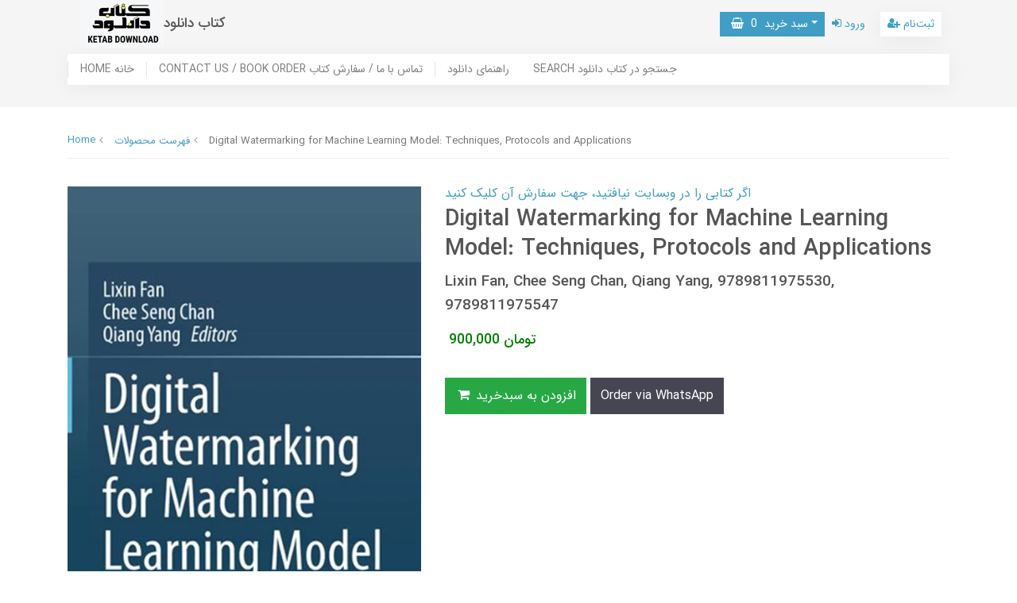

--- FILE ---
content_type: text/html; charset=utf-8
request_url: https://ketabdownload.ir/digital-watermarking-for-machine-learning-model
body_size: 6493
content:
<!DOCTYPE html>
<html dir="ltr" lang="fa" ng-app="siteBuilder.public">
	
	<head>
		
		<meta charset="UTF-8">
		<meta http-equiv="X-UA-Compatible" content="IE=edge">
		<title>کتاب دانلود | Digital Watermarking for Machine Learning Model: Techniques, Protocols and Applications</title>
		<meta name="keywords" content="">
		<meta name="description" content="English | 2023 | PDF">
		<meta name="viewport" content="width=device-width, initial-scale=1, shrink-to-fit=no">
		<link rel="stylesheet" href="/site/resources/fonts/css?family=persian&family=fontawesome">
		<link rel="stylesheet" href="/themes/custom-9e2f/css/bootstrap.css">
		<!--<link rel="stylesheet" href="/themes/custom-9e2f/css/bootstrap.rtl.css">-->
		<link rel="stylesheet" href="/themes/custom-9e2f/css/magnific.popup.css">
		<link rel="stylesheet" href="/themes/custom-9e2f/css/owl.carousel.css">
		<link rel="stylesheet" href="/themes/custom-9e2f/css/app.css?v=1">
		<link rel="canonical" href="https://ketabdownload.ir/digital-watermarking-for-machine-learning-model">
		<meta name="google-site-verification" content="AyNighneaITTlODJByyRBtACihm04CjfszNDjYi70po" />
<meta name="yandex-verification" content="fc5eb7b75f7ed30f" />
	<meta name="generator" content="Portal Site Builder">
</head>
	<body ng-class="{'no-scroll':no_scroll}" itemscope="" itemtype="http://schema.org/WebPage">
	
		<!--header-->
		<header class="header">
			<div class="container">
				<div class="row">
					<div class="col-9 col-lg-6">
						<div class="logo d-flex flex-row align-items-center">
							<a href="/" class="logo-link">
								<img src="/uploads/logo/6818f8.png?m=thumb&h=60&q=high" alt="کتاب دانلود" class="logo-image ml-15">
							</a>
							<h2 class="logo-sitename">
								<a href="/" class="logo-link">
									کتاب دانلود
								</a>
							</h2>
						</div>
					</div>
					<div class="col-3 d-lg-none">
						
					</div>
					<div class="col-lg-6">
						<div class="top-menu d-flex justify-content-between justify-content-lg-end align-items-center h-100">
							
								<div class="top-menu-basket" cart="">
									<div class="dropdown">
										<a class="top-menu-basket-button dropdown-toggle btn btn-sm btn-primary" data-toggle="dropdown" href="#" id="basket-widget" role="button" aria-expanded="false" aria-haspopup="true"><i class="fa fa-shopping-basket ml-half"></i> سبد خرید <span class="badges mx-half" ng-bind="model.items.length || 0">0</span></a>
										<div class="top-menu-basket-items dropdown-menu" aria-labelledby="basket-widget">
											<!-- <div ng-if="model.items.length"> -->
											<form name="items" class="top-menu-basket-item" ng-submit="items.$valid && update(item)" ng-repeat="item in model.items" novalidate="">
												<div class="top-menu-basket-item-image">
													<a ng-href="{{item.product.url}}" class="top-menu-basket-item-image-link" target="_blank">
														<img ng-src="{{item.product.image||'/site/resources/images/empty.jpg'}}?m=thumb&w=70&h=70&q=high" class="img-responsive top-menu-basket-item-image-element">
													</a>
												</div>
												<div class="top-menu-basket-item-details">
													<h5 class="top-menu-basket-item-title">
														<a ng-href="{{item.product.url}}" class="top-menu-basket-item-link" target="_blank">
															{{item.title}} <span class="top-menu-basket-item-subtitle" ng-show="item.subtitle">{{item.subtitle}}</span>
														</a>
													</h5>
													<h6 class="top-menu-basket-item-price">
														{{item.total|number}} تومان
													</h6>
													<a href="javascript:;" class="badge badge-danger top-menu-basket-item-remove" ng-click="removeItem(item)" click-confirm="آیا از حذف مطمئن هستید؟">
														<i class="fa fa-fw fa-times" ng-hide="item.progress"></i>
														<i class="fa fa-fw fa-refresh fa-spin" ng-show="item.progress"></i>
														حذف
													</a>
												</div>
											</form>
											<div class="top-menu-basket-container" ng-if="model.items.length">
												<a href="/site/cart" class="btn btn-block btn-green top-menu-basket-link">
													ثبت و نهایی کردن سفارش 
													<i class="fa fa-chevron-left mr-half align-middle"></i>
												</a>
											</div>
											<div class="top-menu-basket-empty" ng-if="!model.items.length">
												سبد خرید شما خالی است.
											</div>
										</div>
									</div>
								</div>
							

							
							
								<a href="/site/signin" class="btn btn-sm btn-link mr-10">
									<i class="fa fa-sign-in"></i>
									ورود
								</a>
								
									<a href="/site/signup" class="btn btn-sm btn-white mr-10">
										<i class="fa fa-user-plus"></i>
										ثبت‌نام
									</a>
								
							
						</div>
					</div>
				</div>
			</div>
			
				
	<nav class="navbar navbar-light navbar-expand-lg d-none d-lg-block" role="navigation" itemscope="" itemtype="http://schema.org/SiteNavigationElement">
		<div class="container" navbar-menu="">
			<button type="button" class="navbar-toggler" data-toggle="collapse" data-target="#navbar-130476120" aria-expanded="false" aria-controls="navbar">
				<span class="navbar-toggler-icon"></span>
			</button>
			<a class="navbar-brand d-lg-none float-left" href="javascript:;">
				منوی وب‌سایت
			</a>
			<div id="navbar-130476120" class="navbar-collapse collapse">
				<ul class="navbar-nav" role="menu">
					
						<li class="nav-item " data-subset="0">
							<a href="https://ketabdownload.ir" class="nav-link" itemprop="url" target="_self">
								HOME خانه
							</a>
							
						</li>
					
						<li class="nav-item " data-subset="0">
							<a href="/order-form" class="nav-link" itemprop="url" target="_self">
								CONTACT US / BOOK ORDER تماس با ما / سفارش کتاب
							</a>
							
						</li>
					
						<li class="nav-item " data-subset="0">
							<a href="/download-guide" class="nav-link" itemprop="url" target="_self">
								راهنمای دانلود
							</a>
							
						</li>
					
						<li class="nav-item " data-subset="0">
							<a href="https://ketabdownload.ir/site/search" class="nav-link" itemprop="url" target="_self">
								SEARCH جستجو در کتاب دانلود
							</a>
							
						</li>
					
				</ul>
			</div>
		</div>
	</nav>

			
		</header>
		<!--/header-->

		

<!--main-->
<main class="product-container" itemprop="mainEntity" itemscope="" itemtype="http://schema.org/Product" product="">
	<div class="container">
		<div class="product-context">
			
	<ol class="breadcrumb" itemprop="breadcrumb" itemscope="" itemtype="http://schema.org/BreadcrumbList">
		<li class="breadcrumb-item" itemprop="itemListElement" itemscope="" itemtype="http://schema.org/ListItem">
			<a href="/" itemprop="item">
				<span itemprop="name">
					Home
				</span>
			</a>
			<meta itemprop="position" content="0">
		</li>
		
			<li class="breadcrumb-item " itemprop="itemListElement" itemscope="" itemtype="http://schema.org/ListItem">
				<a href="/site/products" itemprop="item">
					<span itemprop="name">
						فهرست محصولات
					</span>
				</a>
				<meta itemprop="position" content="0">
			</li>
		
			<li class="breadcrumb-item active" itemprop="itemListElement" itemscope="" itemtype="http://schema.org/ListItem">
				<a href="/digital-watermarking-for-machine-learning-model" itemprop="item">
					<span itemprop="name">
						Digital Watermarking for Machine Learning Model: Techniques, Protocols and Applications
					</span>
				</a>
				<meta itemprop="position" content="1">
			</li>
		
	</ol>


			<div class="product-header">
				<div class="row">
					
					<div class="col-lg-5" magnific="">
						
							<link itemprop="image" href="/uploads/products/35577b.jpg">
						
						<div class="product-image">
							<a href="/uploads/products/35577b.jpg" class="product-image-link" magnific-preview="/uploads/products/35577b.jpg?m=thumb&w=1280&h=800&q=high">
								<img src='/uploads/products/35577b.jpg?m=thumb&w=1280&h=800&q=high' class="product-image-element" alt="Digital Watermarking for Machine Learning Model: Techniques, Protocols and Applications">
							</a>
						</div>
						
						<div class="product-images-slider owl-carousel" options="{ navClass: ['product-images-prev', 'product-images-next'], navText: [], nav: true, items: 1 }">
							
								<img src="/uploads/products/35577b.jpg?m=thumb&w=1280&h=800&q=high" class="product-images-slider-item">
							
						</div>
					</div>
					<div class="col-lg-7">
						
						<a href="https://ketabdownload.ir/order-form" base="" target="_blank">
						اگر کتابی را در وبسایت نیافتید، جهت سفارش آن کلیک کنید
						</a>
							
						<h1 class="product-title" itemprop="name">
							Digital Watermarking for Machine Learning Model: Techniques, Protocols and Applications
						</h1>
						
							<h4 class="product-caption" itemprop="alternateName">
								Lixin Fan, Chee Seng Chan, Qiang Yang, 	9789811975530, 9789811975547
							</h4>
						
						
						<form name="addtocart" class="product-info" ng-submit="addtocart.$valid && submit()" eval="collect(900000, 0, 0)" add-to-cart="" dynamic-form="" auto-show="" novalidate="">
							
							
								<h5 class="product-price" itemprop="offers" itemscope="" itemtype="http://schema.org/Offer">
									<meta itemprop="priceCurrency" content="IRR">
									<meta itemprop="price" content="9000000">
									<span ng-bind="getPrice()|number">900,000</span>
									تومان
								</h5>
							
							
							<div class="product-outofstock-message d-none" ng-class="{ 'd-block': outofstock() }">
								محصول مورد نظر موجود نمی‌باشد.
							</div>
							<div class="product-controls">
								<div class="row">
									
									<div class="col-md-6 col-lg-8 col-xl-6 offset-lg-6 d-none">
										<div class="form-group product-quantity">
											<div class="input-group">
												<div class="input-group-prepend">
													<span class="input-group-text product-quantity-text">
														تعداد
													</span>
												</div>
												<input type="number" id="quantity" class="form-control product-quantity-input" min="1" max="1000" ng-model="model.quantity" ng-disabled="progress" required="">
											</div>
										</div>
									</div>
									<div class="col-md-6 col-lg-8 col-xl-6 offset-lg-6 d-none">
										<div class="form-group product-variant">
											<div class="input-group">
												<div class="input-group-prepend">
													<span class="input-group-text product-variant-text">
														نوع
													</span>
												</div>
												<select id="variant" class="form-control product-variant-input" ng-disabled="progress">
													
														<option value="108234381" data-stock="2147483647" data-price="900000" data-compare-price="0" data-discount="0" product-variant="">
															primary
														</option>
													
												</select>
											</div>
										</div>
									</div>
								</div>
								<div class="product-buttons">
									
										<div class="alert alert-danger validation-summary product-buttons-failed" ng-if="validation">
    <h6 class="alert-heading validation-summary-title product-buttons-failed-title">
        <span ng-bind="validation.main"></span>
    </h6>
    <ul class="validation-summary-list product-buttons-failed-list">
        <li class="validation-summary-item product-buttons-failed-item" ng-repeat="(key, value) in validation" ng-if="key != 'main'">
            {{value}}
        </li>
    </ul>
</div>
									
									
										<button class="btn btn-success product-addtocart" ng-disabled="outofstock() || progress">
											<i class="fa fa-fw fa-shopping-cart"></i>
											افزودن به سبدخرید
										</button>
									
									
									
									
									<a href="https://wa.me/989390588906" base="" target="_blank">
										<button type="button" class="btn btn-secondary product-addtowishlist" onclick="alert('Message us on WhatsApp.')">
											Order via WhatsApp
										</button>
									</a>
									
									<div class="product-buttons-loading" ng-show="progress">
										<i class="fa fa-refresh fa-spin fa-fw"></i>
										کمی صبر کنید...
									</div>
								</div>
							</div>
						</form>
					</div>
				</div>
			</div>
			زمان تحویل لینک های دانلود: دانلود فوری و یا حداکثر 24 ساعت
			
				<div class="product-description">
					<hr class="page-separator product-separator product-description-separator">
					<p class="product-description-content" itemprop="description">
						English | 2023 | PDF
					</p>
				</div>
			
			
			<div class="product-details" data-tabs="auto">
				<ul class="nav nav-tabs product-details-tabs" role="tablist">
					
					
					
				</ul>
				<div class="tab-content">
					
												
						
						<a href="https://ketabdownload.ir/credit" base="" target="_blank">
						کارت اعتباری زمستان با 3,000,000 تومان اعتبار دانلود! جهت توضیحات بیشتر کلیک کنید
						</a>
					
					<div class="tab-pane" id="product-comments">
						<div class="product-comments">
							<div eval="collect(163148782)" product-commenting="" auto-show="">
								
								
							</div>
						</div>
					</div>
				</div>
			</div>
		</div>
	</div>
</main>
<!--/main-->


	<!--addtocart-->
<div id="product-addtocart-modal" class="modal product-addtocart-modal" tabindex="-1" role="dialog">
    <div class="modal-dialog product-addtocart-modal-dialog" role="document">
        <div class="modal-content product-addtocart-modal-content">
            <div class="modal-header">
                <h5 class="modal-title product-addtocart-modal-title">
                    انجام شد
                </h5>
                <button type="button" class="close product-addtocart-modal-close-icon" data-dismiss="modal">
                    <span aria-hidden="true">
                        &times;
                    </span>
                </button>
            </div>
            <div class="modal-body product-addtocart-modal-body">
                <h6 class="text-success product-addtocart-modal-headline">
                    محصول با موفقیت به سبدخرید اضافه شد. (زمان تحویل لینک های دانلود: دانلود فوری یا حداکثر 24 ساعت پس از پرداخت)
                </h6>
                <p class="product-addtocart-modal-description">
                    برای ثبت نهایی سفارش بر روی دکمه‌ی
                    <i>مشاهده سبدخرید</i> کلیک کنید و برای افزودن دیگر محصولات به سبدخرید خود، بر روی دکمه‌ی
                    <i>ادامه</i> کلیک کنید.
                </p>
            </div>
            <div class="modal-footer">
                <a href="/site/cart" class="btn btn-success product-addtocart-modal-link">
                    مشاهده سبدخرید
                </a>
                <button type="button" class="btn btn-secondary product-addtocart-modal-close" data-dismiss="modal">
                    ادامه
                </button>
            </div>
        </div>
    </div>
</div>
<!--/addtocart-->



		<!--footer-->
		<footer class="footer-container">
			<div class="container">
				<div class="row align-items-center">
					<div class="col-md-9">
						
							
							<div class="footer-menu">
								
									<a href="https://ketabdownload.ir" class=" footer-menu-link" target="_self">HOME خانه</a>
								
									<a href="/order-form" class=" footer-menu-link" target="_self">CONTACT US / BOOK ORDER تماس با ما / سفارش کتاب</a>
								
									<a href="/download-guide" class=" footer-menu-link" target="_self">راهنمای دانلود</a>
								
									<a href="https://ketabdownload.ir/site/search" class=" footer-menu-link" target="_self">SEARCH جستجو در کتاب دانلود</a>
								
							</div>
						
						<div class="copyright-text">
							کتاب دانلود: از 1391 تا کنون - تمامی حقوق محفوظ است
						</div>
					</div>
					<div class="col-md-3">
						
							<div class="text-left">
								
								<a class="btn btn-sm btn-secondary" href="https://ketabdownload.ir/refund-policy">Refund Policy سیاست بازپرداخت</a>
							</div>
						
					</div>
				</div>
			</div>
		</footer>
		<!--/footer-->

		<script type="text/javascript" src="/themes/custom-9e2f/js/bootstrap.js"></script>
		<script type="text/javascript" src="/themes/custom-9e2f/js/magnific.popup.js"></script>
		<script type="text/javascript" src="/themes/custom-9e2f/js/owl.carousel.js"></script>
		<script type="text/javascript" src="/themes/custom-9e2f/js/app.js"></script>
		<script type="text/javascript" src="https://www.googletagmanager.com/gtag/js?id=G-L2L563K1PF" async=""></script>
		<script type="text/javascript">
			window.dataLayer = window.dataLayer || [];
			function gtag(){dataLayer.push(arguments);}
			gtag('js', new Date());
			gtag('config', 'G-L2L563K1PF');
		</script>
	
<script>gtag && gtag('set', 'content_group', 'products')</script></body></html>